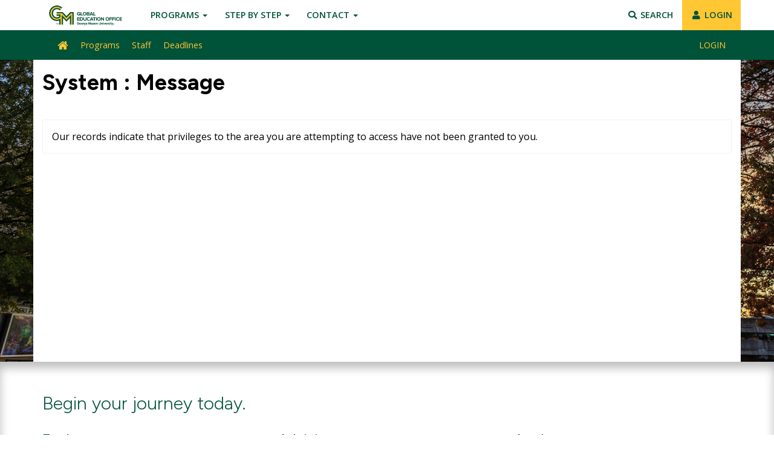

--- FILE ---
content_type: text/html;charset=UTF-8
request_url: https://masonabroad.gmu.edu/index.cfm?FuseAction=Programs.ViewProgram&Program_ID=10322
body_size: 45753
content:

<!DOCTYPE html>
<html lang="en-us">
<head>
	<title>Global Education Office (GEO),Programs</title>
	<meta http-equiv="Content-Type" content="text/html; charset=UTF-8" />
	<meta name="MSSmartTagsPreventParsing" content="true" />
	<meta name="keywords" content="Global Education Office (GEO), Mason Abroad, Study Abroad, George Mason University, GEO, CGE, Mason Study Abroad, MasonGoAbroad, Customized Programs, Summer School, International Internships, Intern Abroad, Global Gateway" />
	<meta name="viewport" content="width=device-width, initial-scale=1.0" />

	<link rel="stylesheet" type="text/css" href="/_assets/css/bootstrap.min-blue.css?v=TDS25.4.0-03272025" />

	<link rel="stylesheet" type="text/css" href="/_assets/css/master-responsive.css?v=TDS25.4.0-03272025" />

	<link rel="stylesheet" type="text/css" href="/accounts/D38CDCBA468CF127D41C9BB28D7BB613/themes/stockassets/2025-masonabroad-GMBRAND.css" />

	
	<style type="text/css">
	
		header{padding:0px;border-top:0px}
	
		footer{background-image:none;background-color:#333333}
	
		footer{padding:0px;}
	
		a{color:;}
		a:hover{color:#000000;}
	
	</style>

	<script type="text/javascript" src="/_assets/js/master-responsive.js?v=TDS25.4.0-03272025"></script>

	<script type="text/javascript" src="/_assets/js/utils.js"></script>

	<script>
		(function(apiKey){
			(function(p,e,n,d,o){var v,w,x,y,z;o=p[d]=p[d]||{};o._q=[];
			v=['initialize','identify','updateOptions','pageLoad'];for(w=0,x=v.length;w<x;++w)(function(m){
				o[m]=o[m]||function(){o._q[m===v[0]?'unshift':'push']([m].concat([].slice.call(arguments,0)));};})(v[w]);
				y=e.createElement(n);y.async=!0;y.src='https://cdn.pendo.io/agent/static/'+apiKey+'/pendo.js';
				z=e.getElementsByTagName(n)[0];z.parentNode.insertBefore(y,z);})(window,document,'script','pendo');
				// Call this whenever information about your visitors becomes available
				// Please use Strings, Numbers, or Bools for value types.
				pendo.initialize({
	            visitor: {
	                id: "0_D38CDCBA468CF127D41C9BB28D7BB613",
	                email: "",
	                full_name: " ",
					user_created: "",
	                superuser:  "false",
	                maintenance:  "false",
	                faciliatator:  "false",
	                reviewer:  "false",
	                recommender:  "false",
					alerttravel_admin: "false",
					travel_admin: "false",
					agreements_admin: "false",
					system_administrator: "false"
	                //'VISITOR-UNIQUE-ID'   // Required if user is logged in
	                // email:        // Recommended if using Pendo Feedback, or NPS Email
	                // full_name:    // Recommended if using Pendo Feedback
	                // role:         // Optional
	                // You can add any additional visitor level key-values here,
	                // as long as it's not one of the above reserved names.
	            },
	            account: {
	                id: "1000_D38CDCBA468CF127D41C9BB28D7BB613",
	                account_name: "George Mason University_Global Education Office (GEO)",
	                Component: "Study Abroad,AlertTraveler",
	                ACCOUNT_UNIQUE_ID: "D38CDCBA468CF127D41C9BB28D7BB613",
					hostname: "masonabroad.gmu.edu",
					salesforceId: "0016g000007YMPUAA4"
					
					// Highly recommended
	                // name:         // Optional
	                // is_paying:    // Recommended if using Pendo Feedback
	                // monthly_value:// Recommended if using Pendo Feedback
	                // planLevel:    // Optional
	                // planPrice:    // Optional
	                // creationDate: // Optional
	                // You can add any additional account level key-values here,
	                // as long as it's not one of the above reserved names.
	            }
				});
		})('6f834bb5-35bf-43af-43fa-a47aa3694984');
	</script>

	
	
	
	<script>
		window['_fs_host'] = 'fullstory.com';
		window['_fs_script'] = 'edge.fullstory.com/s/fs.js';
		window['_fs_org'] = 'o-1V47MT-na1';
		window['_fs_namespace'] = 'FS';
		!function(m,n,e,t,l,o,g,y){var s,f,a=function(h){
		return!(h in m)||(m.console&&m.console.log&&m.console.log('FullStory namespace conflict. Please set window["_fs_namespace"].'),!1)}(e)
		;function j(b){var h,d=[];function k(){h&&(d.forEach((function(b){var d;try{d=b[h[0]]&&b[h[0]](h[1])}catch(h){return void(b[3]&&b[3](h))}
		d&&d.then?d.then(b[2],b[3]):b[2]&&b[2](d)})),d.length=0)}function r(b){return function(d){h||(h=[b,d],k())}}return b(r(0),r(1)),{
		then:function(b,h){return j((function(r,i){d.push([b,h,r,i]),k()}))}}}a&&(g=m[e]=function(){var b=function(b,d,k,r){function i(i,c){
		h(b,d,k,i,c,r)}r=r||2;var c,u=/Async$/;return u.test(b)?(b=b.replace(u,""),"function"==typeof Promise?new Promise(i):j(i)):h(b,d,k,c,c,r)}
		;function h(h,d,k,r,i,c){return b._api?b._api(h,d,k,r,i,c):(b.q&&b.q.push([h,d,k,r,i,c]),null)}return b.q=[],b}(),y=function(b){function h(h){
		"function"==typeof h[4]&&h[4](new Error(b))}var d=g.q;if(d){for(var k=0;k<d.length;k++)h(d[k]);d.length=0,d.push=h}},function(){
		(o=n.createElement(t)).async=!0,o.crossOrigin="anonymous",o.src="https://"+l,o.onerror=function(){y("Error loading "+l)}
		;var b=n.getElementsByTagName(t)[0];b.parentNode.insertBefore(o,b)}(),function(){function b(){}function h(b,h,d){g(b,h,d,1)}function d(b,d,k){
		h("setProperties",{type:b,properties:d},k)}function k(b,h){d("user",b,h)}function r(b,h,d){k({uid:b},d),h&&k(h,d)}g.identify=r,g.setUserVars=k,
		g.identifyAccount=b,g.clearUserCookie=b,g.setVars=d,g.event=function(b,d,k){h("trackEvent",{name:b,properties:d},k)},g.anonymize=function(){r(!1)
		},g.shutdown=function(){h("shutdown")},g.restart=function(){h("restart")},g.log=function(b,d){h("log",{level:b,msg:d})},g.consent=function(b){
		h("setIdentity",{consent:!arguments.length||b})}}(),s="fetch",f="XMLHttpRequest",g._w={},g._w[f]=m[f],g._w[s]=m[s],m[s]&&(m[s]=function(){
		return g._w[s].apply(this,arguments)}),g._v="2.0.0")}(window,document,window._fs_namespace,"script",window._fs_script);
	</script>

	
	<script src="https://logrocket.terradotta.com/LogRocket.js" crossorigin="anonymous"></script>
	<script>window.LogRocket && window.LogRocket.init('terradotta/terradotta-10');</script>

	
</head>
<body >
<span id="skiptocontent-dummy"></span>

		
		<a href="index.cfm?FuseAction=Programs.ViewProgram#tds_content_start" class="sr-only sr-only-focusable" id="skiptocontent">Skip to content</a>
	
<div id="loading" style="display: none;">Loading...</div>
<noscript><p class="alert alert-danger"><strong>Your browser does not support JavaScript, or it is currently disabled. This site requires JavaScript support to run properly.</strong></p></noscript>
<a id="top"></a> 

<script type="text/javascript">
<!--
// <![CDATA[
	var ATOCParent = 0;
	var ATOCLink = 0;
	var ann_i18n = new Array("Event Date:","View Details","There are no announcements");
// ]]>
//-->
</script>

<header id="pageheader">
<meta content="#005239" name="theme-color">
<meta content="width=device-width, initial-scale=1" name="viewport">
<meta content="The Global Education Office (GEO) organizes a wide range of international study, research, service, and leadership opportunities for the George Mason community. Study-abroad activities include international programs for undergraduates, graduates, and professionals seeking knowledge and skills necessary to succeed in the culturally diverse society of the twenty-first century. Currently, GEO manages more than 150 international programs in over 60 countries: programs during the winter and summer breaks, semester and year-long programs, intensive language courses, and international internship opportunities." name="description">
<meta content="George Mason University, Global Education Office" name="author">
<link href="https://cdnjs.cloudflare.com/ajax/libs/font-awesome/5.11.2/css/all.min.css" rel="stylesheet"/>
<link href="https://cdnjs.cloudflare.com/ajax/libs/font-awesome/4.7.0/css/font-awesome.min.css" rel="stylesheet"/>
<link rel="preconnect" href="https://fonts.googleapis.com">
<link rel="preconnect" href="https://fonts.gstatic.com" crossorigin>
<link href="https://fonts.googleapis.com/css2?family=Figtree:ital,wght@0,300..900;1,300..900&family=Open+Sans:ital,wght@0,300..800;1,300..800&display=swap" rel="stylesheet">
<link rel="icon" href="https://studyabroad.gmu.edu/favicon.png">
<header>
<nav class="navbar yamm navbar-default" role="navigation">
  <div>
    <div class="navbar-header"> <a class="navbar-brand" href="https://studyabroad.gmu.edu"><img alt="George Mason GEO Logo" src="https://masonabroad.gmu.edu/_customtags/ct_Image.cfm?Image_ID=90033"></a>
      <button class="navbar-toggle collapsed" data-target="#navbar-collapse-grid" data-toggle="collapse" type="button"><span class="sr-only">Toggle navigation</span><i class="fa fa-bars"></i></button>
    </div>
    <div class="navbar-collapse collapse" id="navbar-collapse-grid">
    <ul class="nav navbar-nav">
        <li class="dropdown yamm-fw"> <a class="dropdown-toggle" data-toggle="dropdown" href="#">Programs <b class="caret"></b></a>
          <ul class="dropdown-menu">
            <li class="yamm-grid">
              <div class="row bg-gradient">
                <div class="col-xs-12">
                  <h2 class="thin text-white">Program Types</h2>
                </div>
              </div>
              <div class="row">
                <div class="col-md-3 col-xs-12" style="padding: 14px;"> <a href="https://studyabroad.gmu.edu/masonled/index.html"><img src="https://studyabroad.gmu.edu/img/types/header_philippines.jpg" width="680" height="383" alt="Mason student group in the Philippines" class="img-responsive img-rounded img-hover"/> </a>
                  <h3><a href="https://studyabroad.gmu.edu/masonled/index.html">Study with Mason Faculty</a></h3>
                  <h4>Resident Credit Programs</h4>
                  <ul class="list-unstyled">
                    <li> <a href="https://studyabroad.gmu.edu/masonled/index.html">Learn more</a> </li>
                    <li> <a href="https://masonabroad.gmu.edu/index.cfm?FuseAction=programs.ViewProgram&Program_ID=10096">Mason Korea Campus</a> </li>
                    <li> <a href="https://studyabroad.gmu.edu/how/explore/index.html#lead">Lead a Program</a> </li>
                    <li> <a href="https://studyabroad.gmu.edu/masonled/faq/index.html">FAQ Mason-led</a> </li>
                    <li> <a href="https://studyabroad.gmu.edu/how/apply/timeline/masonled/index.html"><i class="fas fa-search-plus fa-fw"></i> View Timeline</a> </li>
                  </ul>
                </div>
                <div class="col-md-3 col-xs-12" style="padding: 14px;"> <a href="https://studyabroad.gmu.edu/exchange/index.html"><img src="https://studyabroad.gmu.edu/img/types/france-south.jpg" width="680" height="383" alt="Mason Student in France" class="img-responsive img-rounded img-hover"/> </a>
                  <h3><a href="https://studyabroad.gmu.edu/exchange/index.html">Study with a Partner School</a></h3>
                  <h4>Transfer Credit Programs</h4>
                  <ul class="list-unstyled">
                    <li> <a href="https://studyabroad.gmu.edu/exchange/about/index.html">Learn more</a> </li>
                    <li> <a href="https://studyabroad.gmu.edu/exchange/programs/index.html">Browse Programs</a> </li>
                    <li> <a href="https://provapps.gmu.edu/CERS">Transfer Credit Database</a> </li>
                    <li> <a href="https://studyabroad.gmu.edu/exchange/faq/index.html">FAQ Exchange</a> </li>
                    <li> <a href="https://studyabroad.gmu.edu/how/apply/timeline/exchange/index.html"><i class="fas fa-search-plus fa-fw"></i> View Timeline</a> </li>
                  </ul>
                </div>
                <div class="col-md-3 col-xs-12" style="padding: 14px;"> <a href="https://studyabroad.gmu.edu/internships/index.html"><img src="https://studyabroad.gmu.edu/img/internships/intern-london.jpg" width="680" height="383" alt="London and the River Thames" class="img-responsive img-rounded img-hover"/> </a>
                  <h3><a href="https://studyabroad.gmu.edu/internships/index.html">Global Internships</a></h3>
                  <h4>Guaranteed Placements</h4>
                  <ul class="list-unstyled">
                    <li> <a href="https://studyabroad.gmu.edu/internships/index.html#types">Learn more</a> </li>
                    <li> <a href="https://studyabroad.gmu.edu/internships/career/index.html">Internship Company Examples</a> </li>
                    <li> <a href="https://studyabroad.gmu.edu/internships/how/index.html">How to Intern Abroad</a> </li>
                    <li> <a href="https://studyabroad.gmu.edu/internships/faq/index.html">FAQ Internships</a> </li>
                    <li> <a href="https://studyabroad.gmu.edu/how/apply/timeline/internship/index.html"><i class="fas fa-search-plus fa-fw"></i> View Timeline</a> </li>
                  </ul>
                </div>
                <div class="col-md-3 col-xs-12" style="padding: 14px;"> <a href="https://studyabroad.gmu.edu/gateway/index.html"><img src="https://studyabroad.gmu.edu/img/gateway/gateway-thailand-2022-001.jpg" width="680" height="383" alt="Mason student group in Thailand" class="img-responsive img-rounded img-hover"/> </a>
                  <h3><a href="https://studyabroad.gmu.edu/gateway/index.html">Global Gateway</a></h3>
                  <h4>Freshmen Experience Abroad</h4>
                  <ul class="list-unstyled">
                    <li> <a href="https://studyabroad.gmu.edu/gateway/about/index.html">Learn more </a> </li>
                    <li> <a href="https://studyabroad.gmu.edu/gateway/location/index.html">View Locations</a> </li>
                    <li> <a href="https://studyabroad.gmu.edu/gateway/maps/index.html">Gateway MAPs</a> </li>
                    <li> <a href="https://studyabroad.gmu.edu/gateway/faq/index.html">FAQ Gateway</a> </li>
                    <li> <a href="https://studyabroad.gmu.edu/how/apply/timeline/gateway/index.html"><i class="fas fa-search-plus fa-fw"></i> View Timeline</a> </li>
                  </ul>
                </div>
              </div>
            </li>
          </ul>
        </li>
        <li class="dropdown yamm-fw"> <a class="dropdown-toggle" data-toggle="dropdown" href="#">Step by Step <b class="caret"></b></a>
          <ul class="dropdown-menu">
            <li class="yamm-grid">
              <div class="row bg-gradient">
                <div class="col-xs-12">
                  <h2 class="thin text-white">How to Study Abroad</h2>
                </div>
              </div>
              <div class="row">
                <div class="col-md-2 col-sm-6">
                  <h3><a href="https://studyabroad.gmu.edu/how/explore/index.html">Step 1 <span class="thin">Explore</span></a></h3>
                  <ul class="list-unstyled">
                    <li> <a href="https://studyabroad.gmu.edu/how/explore/index.html">Find Programs</a> </li>
                    <li> <a href="https://studyabroad.gmu.edu/how/explore/index.html#scholarships">Find Scholarships</a> </li>
                    <li> <a href="https://studyabroad.gmu.edu/how/explore/index.html#events">News and Events</a> </li>
                    <li> <a href="https://studyabroad.gmu.edu/how/explore/index.html#lead">Lead a Program</a> </li>
                  </ul>
                </div>
                <div class="col-md-2 col-sm-6">
                  <h3><a href="https://studyabroad.gmu.edu/how/advising/index.html">Step 2 <span class="thin">Advising</span></a></h3>
                  <ul class="list-unstyled">
                    <li> <a href="https://studyabroad.gmu.edu/how/advising/index.html#peeradvising">Peer Advising</a> </li>
                    <li> <a href="https://studyabroad.gmu.edu/how/advising/index.html#testimonials">Student Testimonials</a> </li>
                    <li> <a href="https://studyabroad.gmu.edu/how/advising/index.html#benefits">Myths and Benefits</a> </li>
                    <li> <a href="https://studyabroad.gmu.edu/how/advising/index.html#faq">FAQ</a> </li>
                  </ul>
                </div>
                <div class="col-md-2 col-sm-6">
                  <h3><a href="https://studyabroad.gmu.edu/how/apply/index.html">Step 3 <span class="thin">Apply</span></a></h3>
                  <ul class="list-unstyled">
                    <li> <a href="https://studyabroad.gmu.edu/how/apply/index.html">How to Apply</a> </li>
                    <li> <a href="https://studyabroad.gmu.edu/how/apply/index.html#deadlines">Deadlines</a> </li>
                    <li> <a href="https://studyabroad.gmu.edu/how/apply/index.html#applicationprocess">Application Process</a> </li>
                    <li> <a href="https://studyabroad.gmu.edu/how/apply/index.html#howcreditswork">How Credits Work</a> </li>
                  </ul>
                </div>
                <div class="col-md-2 col-sm-6">
                  <h3><a href="https://studyabroad.gmu.edu/how/prepare/index.html">Step 4 <span class="thin">Prepare</span></a></h3>
                  <ul class="list-unstyled">
                    <li> <a href="https://studyabroad.gmu.edu/how/prepare/index.html">Before You Go</a> </li>
                    <li> <a href="https://studyabroad.gmu.edu/how/prepare/index.html#cost">Cost and Funding</a> </li>
                    <li> <a href="https://studyabroad.gmu.edu/how/prepare/index.html#health">Health and Safety</a> </li>
                    <li> <a href="https://studyabroad.gmu.edu/how/prepare/index.html#links">Links and Resources</a> </li>
                  </ul>
                </div>
                <div class="col-md-2 col-sm-6">
                  <h3><a href="https://studyabroad.gmu.edu/how/abroad/index.html">Step 5 <span class="thin">Abroad</span></a></h3>
                  <ul class="list-unstyled">
                    <li> <a href="https://studyabroad.gmu.edu/how/abroad/index.html">Health and Safety Abroad</a> </li>
                    <li> <a href="https://studyabroad.gmu.edu/how/abroad/index.html#resources">Mason Resources</a> </li>
                    <li> <a href="https://studyabroad.gmu.edu/how/abroad/index.html#masonnation">Mason Nation Abroad</a> </li>
                    <li> <a href="https://masonabroad.smugmug.com/">View Photo Gallery</a> </li>
                  </ul>
                </div>
                <div class="col-md-2 col-sm-6">
                  <h3><a href="https://studyabroad.gmu.edu/how/return/index.html">Step 6 <span class="thin">Return</span></a></h3>
                  <ul class="list-unstyled">
                    <li> <a href="https://studyabroad.gmu.edu/how/return/index.html">Before You Return</a> </li>
                    <li> <a href="https://studyabroad.gmu.edu/how/return/index.html#reentry">Re-entry</a> </li>
                    <li> <a href="https://studyabroad.gmu.edu/how/return/index.html#cohorts">Join our Cohort</a> </li>
                    <li> <a href="https://studyabroad.gmu.edu/how/return/index.html#give">Give to GEO</a> </li>
                  </ul>
                </div>
              </div>
            </li>
          </ul>
        </li>
        <li class="dropdown yamm-fw"> <a class="dropdown-toggle" data-toggle="dropdown" href="#">Contact <b class="caret"></b></a>
          <ul class="dropdown-menu">
            <li class="yamm-grid">
              <div class="row bg-gradient">
                <div class="col-xs-12">
                  <h2 class="thin text-white">Contact</h2>
                </div>
              </div>
              <div class="row">
                <div class="col-md-4 text-left">
                  <h3>Reach Out</h3>
                  <div class="list-group text-left"> <a class="list-group-item" href="https://studyabroad.gmu.edu/contact/index.html#request"><i class="fas fa-info-circle fa-fw"></i> Request Information</a> <a class="list-group-item" href="https://studyabroad.gmu.edu/contact/index.html#appointment"><i class="fas fa-calendar-check fa-fw"></i> Make an Appointment</a> <a class="list-group-item" href="https://masonabroad.gmu.edu/index.cfm?FuseAction=StaffMain.Home"><i class="fas fa-id-card fa-fw"></i> View Staff Listing</a> </div>
                  <h3>Learn more</h3>
                  <div class="list-group text-left"> <a class="list-group-item" href="https://studyabroad.gmu.edu/contact/index.html#about"><i class="fas fa-info-circle fa-fw"></i> About GEO</a> <a class="list-group-item" href="https://masonabroad.gmu.edu/index.cfm?FuseAction=Announcements.Home"><i class="fas fa-newspaper fa-fw"></i> View Announcements</a> <a class="list-group-item" href="https://studyabroad.gmu.edu/how/explore/index.html#events"><i class="fas fa-newspaper fa-fw"></i> View Events</a> <a class="list-group-item" href="https://studyabroad.gmu.edu/how/advising/index.html#faq"><i class="fas fa-question-circle fa-fw"></i> View FAQ</a> </div>
                </div>
                <div class="col-md-4 text-left">
                  <h3>Contact Information</h3>
                  <table width="100%" class="table table-striped">
                    <tbody>
                      <tr>
                        <td width="33%"><strong>Address</strong></td>
                        <td>Johnson Center, Room 235<br>
                          4400 University Drive, MS 2B8&nbsp;<br>
                          Fairfax, VA 22030</td>
                      </tr>
                      <tr>
                        <td><strong>Office Phone</strong></td>
                        <td>703-993-2154</td>
                      </tr>
                      <tr>
                        <td><strong>In Case of Emergency</strong></td>
                        <td>+1-703-993-7500</td>
                      </tr>
                      <tr>
                        <td><strong>Office Fax</strong></td>
                        <td>703-993-2153</td>
                      </tr>
                      <tr>
                        <td><strong>General Inquiries</strong></td>
                        <td><a href="mailto:GoAbroad@gmu.edu">GoAbroad@gmu.edu</a></td>
                      </tr>
                    </tbody>
                  </table>
                </div>
                <div class="col-md-4 text-left">
                  <h3>Office Location</h3>
                  <iframe allowfullscreen frameborder="0" height="250" src="https://www.google.com/maps/embed?pb=!1m14!1m8!1m3!1d12432.442718392145!2d-77.3074051!3d38.829926!3m2!1i1024!2i768!4f13.1!3m3!1m2!1s0x0%3A0xac92c04e7c96e8da!2sGlobal+Education+Office+(GEO)!5e0!3m2!1sen!2sus!4v1531497406297" style="border:0" width="100%"></iframe>
                </div>
              </div>
            </li>
          </ul>
        </li>
      </ul>
      <ul class="nav navbar-nav navbar-right">
        <li class="dropdown"> <a class="dropdown-toggle" data-toggle="dropdown" href="#"><i class="fas fa-search fa-fw"></i> Search</a>
          <ul class="dropdown-menu">
            <li class="yamm-grid">
              <div class="row">
                <div class="col-xs-12">
                  <form action="https://www.google.com/search" class="navbar-form" method="get" onsubmit="Gsitesearch(this)">
                    <input name="q" type="hidden">
                    <input class="form-control" name="qfront" placeholder="Search GEO ..." type="text" style="width:100%;">
                  </form>
                    <a class="btn btn-block btn-default" href="https://masonabroad.gmu.edu/index.cfm?FuseAction=Programs.ListAll"><i class="fas fa-list-ul fa-fw"></i> List all Programs</a> 
                    <a class="btn btn-block btn-default" href="https://masonabroad.gmu.edu/index.cfm?FuseAction=Programs.ProgramDiscovery"><i class="fas fa-atlas fa-fw"></i> Discover Programs</a> 
                    <a class="btn btn-block btn-default" href="https://masonabroad.gmu.edu/?go=Area"><i class="fas fa-graduation-cap fa-fw"></i> Search by Area of Study</a> 
                    <a class="btn btn-block btn-default" href="https://masonabroad.gmu.edu/index.cfm?FuseAction=Programs.AdvancedSearch"><i class="fas fa-search fa-fw"></i> Advanced Search</a> 
                    <a class="btn btn-block btn-default" href="https://masonabroad.gmu.edu/index.cfm?FuseAction=Programs.MapSearch"><i class="fas fa-globe fa-fw"></i> Map Search</a>
                  </div>
              </div>
            </li>
          </ul>
        </li>
        <li class="bg-mason-gold"> <a href="https://masonabroad.gmu.edu/index.cfm?FuseAction=Security.LoginWizardStepOne"><i class="fas fa-user fa-fw"></i> LOGIN</a> </li>
      </ul>
    </div>
  </div>
</nav>
</header>
<script type="text/javascript">
var domainroot="https://masonabroad.gmu.edu"
function Gsitesearch(curobj){
curobj.q.value="site:"+domainroot+" "+curobj.qfront.value
}
</script>
<!-- Global site tag (gtag.js) - Google Analytics -->
<script async src="https://www.googletagmanager.com/gtag/js?id=UA-15213494-2"></script>
<script>
  window.dataLayer = window.dataLayer || [];
  function gtag(){dataLayer.push(arguments);}
  gtag('js', new Date());

  gtag('config', 'UA-15213494-2');
</script> 
</header>


<div id="pagenav-wrapper">
<nav id="pagenav" class="navbar navbar-inverse">
	<div class="container-fluid">
		<div class="navbar-header">
			<div class="visible-xs fullname-xs"> 
				<button type="button" class="navbar-toggle collapsed" data-toggle="collapse" data-target="#top-navbar" aria-expanded="false">
					<span class="sr-only">Toggle navigation</span>
					<span class="icon-bar"></span>
					<span class="icon-bar"></span>
					<span class="icon-bar"></span>
				</button>
			</div>
		</div>
		<div class="collapse navbar-collapse" id="top-navbar">
			<ul class="nav navbar-nav navbar-left">
				
					<li>
						<a href="/index.cfm?FuseAction=Abroad.Home"><i class="fa fa-lg fa-home"><span class="sr-only">Site home</span></i></a>
					</li>
					
						<li><a href="/index.cfm?FuseAction=Programs.Home">Programs</a></li>
					
						<li><a href="/index.cfm?FuseAction=StaffMain.Home">Staff</a></li>
					
						<li><a href="/index.cfm?FuseAction=Programs.ViewDeadlines">Deadlines</a></li>
					
			</ul>
			<ul class="nav navbar-nav navbar-right">
				
						<li><a href="https://masonabroad.gmu.edu/index.cfm?FuseAction=Security.AngLogin">LOGIN</a></li>
					
			</ul>
		</div>
	</div>
</nav>
</div>

<main id="pagebody" class="container">
	
		<div class="row">
			
				<div id="pagebodysidebar">
			
				<ul class="sidebar-nav dropdown-menu hidden-sm hidden-xs" role="menu">
					
		<li><a href ="javascript:void(0);" onclick="window.open('http://studyabroad.gmu.edu/how/index.html');" role="menuitem" class="nav-option">How to Study Abroad</a></li>
		
		<li class="dropdown-submenu">
			<a href ="https://masonabroad.gmu.edu/index.cfm?FuseAction=Programs.ListAll" role="menuitem" class="nav-option">List All Programs</a>
			<ul class="dropdown-menu">
			
		<li><a href ="http://masonabroad.gmu.edu/index.cfm?FuseAction=Programs.SearchResults&Program_Name=&Program_Type_ID=1&pi=%7F&pc=%7F&pr=%7F&pt=Winter+Break%7F&Partner_ID=ANY&p_10001=%7F&p_10001_t=MULTI&p_10004=%7F&p_10004_t=MULTI&p_10008=%7F&p_10008_t=SELCT&p_10009=%7F&p_10009_t=MULTI&p_10010_t=DATAX&Sort=Program_Name&Order=asc&pp=10001,10004,10008,10009,10010" role="menuitem" class="nav-option">Winter Break</a></li>
		
		<li><a href ="http://masonabroad.gmu.edu/index.cfm?FuseAction=Programs.SearchResults&Program_Name=&Program_Type_ID=1&pi=%7F&pc=%7F&pr=%7F&pt=Spring+Break%7F&Partner_ID=ANY&p_10001=%7F&p_10001_t=MULTI&p_10004=%7F&p_10004_t=MULTI&p_10008=%7F&p_10008_t=SELCT&p_10009=%7F&p_10009_t=MULTI&p_10010_t=DATAX&Sort=Program_Name&Order=asc&pp=10001%2C10004%2C10008%2C10009%2C10010" role="menuitem" class="nav-option">Spring Break</a></li>
		
		<li><a href ="http://masonabroad.gmu.edu/index.cfm?FuseAction=Programs.SearchResults&Program_Name=&Program_Type_ID=1&pi=%7F&pc=%7F&pr=%7F&pt=Summer%7F&Partner_ID=ANY&p_10001=%7F&p_10001_t=MULTI&p_10004=%7F&p_10004_t=MULTI&p_10008=%7F&p_10008_t=SELCT&p_10009=%7F&p_10009_t=MULTI&p_10010_t=DATAX&Sort=Program_Name&Order=asc&pp=10001%2C10004%2C10008%2C10009%2C10010" role="menuitem" class="nav-option">Summer</a></li>
		
		<li><a href ="https://studyabroad.gmu.edu/partner/index.html" role="menuitem" class="nav-option">Semester</a></li>
		
		<li><a href ="http://masonabroad.gmu.edu/index.cfm?FuseAction=Programs.ViewProgram&Program_ID=10096" role="menuitem" class="nav-option">Mason Korea</a></li>
		
		<li><a href ="javascript:void(0);" onclick="window.open('http://studyabroad.gmu.edu/gateway/index.html');" role="menuitem" class="nav-option">Mason Global Gateway for Freshmen</a></li>
		
		<li><a href ="javascript:void(0);" onclick="window.open('http://studyabroad.gmu.edu/internships/index.html');" role="menuitem" class="nav-option">Global Internships</a></li>
		
		<li><a href ="https://masonabroad.gmu.edu/index.cfm?FuseAction=Programs.ViewProgram&Program_ID=10141" role="menuitem" class="nav-option">External Programs</a></li>
		
		<li><a href ="https://masonabroad.gmu.edu/index.cfm?FuseAction=Programs.SearchResults&Program_Name=&Program_Type_ID=1&pi=%7F&pc=%7F&pr=%7F&pt=%7F&Partner_ID=ANY&p_10001=%7F&p_10001_t=MULTI&p_10004=%7F&p_10004_t=MULTI&p_10008=%7F&p_10008_t=SELCT&p_10009=%7F&p_10009_t=MULTI&p_10010_t=DATAX&p_10011=%7F&p_10011_t=SELCT&p_10030=&p_10030_t=YESNO&p_10033=Yes&p_10033_t=YESNO&Sort=Program_Country&Order=asc&btnSubmit=&pp=10001%2C10004%2C10008%2C10009%2C10010%2C10011%2C10030%2C10033" role="menuitem" class="nav-option">Programs Open to Non-Mason Students</a></li>
		
					</ul>
				</li>
				
		<li><a href ="http://masonabroad.gmu.edu/index.cfm?Program_Type_ID=3&Program_Name=&pt=%7F&pi=%7F&pc=%7F&pr=%7F&FuseAction=Programs.SearchResults&SimpleSearch=1" role="menuitem" class="nav-option">Find Scholarships</a></li>
		
		<li><a href ="https://masonabroad.gmu.edu/index.cfm?FuseAction=Programs.ViewProgramAngular&id=10001" role="menuitem" class="nav-option">Incoming Exchange</a></li>
		
		<li><a href ="javascript:void(0);" onclick="window.open('http://studyabroad.gmu.edu/how/explore/index.html#lead');" role="menuitem" class="nav-option">Lead a Program</a></li>
		
		<li><a href ="index.cfm?FuseAction=Abroad.ViewLink&amp;Parent_ID=0&amp;Link_ID=AFCE755A-5056-BA1F-74BC0E1896371ED7" role="menuitem" class="nav-option">Travel Registration</a></li>
		
		<li><a href ="index.cfm?FuseAction=Abroad.ViewLink&amp;Parent_ID=0&amp;Link_ID=77446340-5056-BA1F-713CDC58D63AFA19" role="menuitem" class="nav-option">Job Opportunities for Students</a></li>
		
		<li><a href ="https://masonabroad.gmu.edu/index.cfm?FuseAction=StaffMain.Home" role="menuitem" class="nav-option">Staff</a></li>
		
		<li><a href ="index.cfm?FuseAction=Abroad.ViewLink&amp;Parent_ID=0&amp;Link_ID=300DB998-5056-BA1F-717CB2514F27C8AA" role="menuitem" class="nav-option">Search by Area of Study</a></li>
		
		<li><a href ="index.cfm?FuseAction=Abroad.ViewLink&amp;Parent_ID=0&amp;Link_ID=CB1F2B23-5056-BA1F-71B67C07940DDF7B" role="menuitem" class="nav-option"><i class="fa fa-search fa-lg fa-fw"></i> Search</a></li>
		
						<li id="announcements-frame" class="visible-md visible-lg" role="menuitem">
							<div id="announcements-box">
								<div class="text-center announcements-top">
									Announcements
								</div>
								
									<a id="announcementssource" style="display:none;" href="/index.cfm?FuseAction=Announcements.XML&amp;Program_ID=10322">Announcements</a>
								
								<ul id="announcements-list">
									<li>
										<p>Loading...</p>
									</li>
								</ul>
								<div class="text-center" id="controls">
									<span class="pull-left">&nbsp;<a id="prev" title="Previous" href="javascript:void(0);"><i class="fa fa-lg fa-caret-left"><span class="sr-only">Previous announcement</span></i></a></span>
									
										<a href="/index.cfm?FuseAction=Announcements.Home&amp;Program_ID=10322">View All</a>
									
									<span class="pull-right"><a id="next" title="Next" href="javascript:void(0);"><i class="fa fa-lg fa-caret-right"><span class="sr-only">Next announcement</span></i></a>&nbsp;</span>
								</div>
							</div>
						</li>
					
				</ul>
				<div class="mobilesite-nav visible-sm visible-xs">
					<div class="dropdown">
						<button class="btn btn-default btn-block dropdown-toggle" type="button" id="sitelinks" data-toggle="dropdown" aria-haspopup="true" aria-expanded="true">
							Site links <span class="caret"></span>
						</button>
						<ul class="dropdown-menu btn-block" aria-labelledby="sitelinks">
							
	<li><a href ="javascript:void(0);" onclick="window.open('http://studyabroad.gmu.edu/how/index.html');">How to Study Abroad</a></li>
	
	<li><a href ="https://masonabroad.gmu.edu/index.cfm?FuseAction=Programs.ListAll">List All Programs</a></li>
	
	<li><a href ="http://masonabroad.gmu.edu/index.cfm?FuseAction=Programs.SearchResults&Program_Name=&Program_Type_ID=1&pi=%7F&pc=%7F&pr=%7F&pt=Winter+Break%7F&Partner_ID=ANY&p_10001=%7F&p_10001_t=MULTI&p_10004=%7F&p_10004_t=MULTI&p_10008=%7F&p_10008_t=SELCT&p_10009=%7F&p_10009_t=MULTI&p_10010_t=DATAX&Sort=Program_Name&Order=asc&pp=10001,10004,10008,10009,10010">&nbsp;&nbsp;Winter Break</a></li>
	
	<li><a href ="http://masonabroad.gmu.edu/index.cfm?FuseAction=Programs.SearchResults&Program_Name=&Program_Type_ID=1&pi=%7F&pc=%7F&pr=%7F&pt=Spring+Break%7F&Partner_ID=ANY&p_10001=%7F&p_10001_t=MULTI&p_10004=%7F&p_10004_t=MULTI&p_10008=%7F&p_10008_t=SELCT&p_10009=%7F&p_10009_t=MULTI&p_10010_t=DATAX&Sort=Program_Name&Order=asc&pp=10001%2C10004%2C10008%2C10009%2C10010">&nbsp;&nbsp;Spring Break</a></li>
	
	<li><a href ="http://masonabroad.gmu.edu/index.cfm?FuseAction=Programs.SearchResults&Program_Name=&Program_Type_ID=1&pi=%7F&pc=%7F&pr=%7F&pt=Summer%7F&Partner_ID=ANY&p_10001=%7F&p_10001_t=MULTI&p_10004=%7F&p_10004_t=MULTI&p_10008=%7F&p_10008_t=SELCT&p_10009=%7F&p_10009_t=MULTI&p_10010_t=DATAX&Sort=Program_Name&Order=asc&pp=10001%2C10004%2C10008%2C10009%2C10010">&nbsp;&nbsp;Summer</a></li>
	
	<li><a href ="https://studyabroad.gmu.edu/partner/index.html">&nbsp;&nbsp;Semester</a></li>
	
	<li><a href ="http://masonabroad.gmu.edu/index.cfm?FuseAction=Programs.ViewProgram&Program_ID=10096">&nbsp;&nbsp;Mason Korea</a></li>
	
	<li><a href ="javascript:void(0);" onclick="window.open('http://studyabroad.gmu.edu/gateway/index.html');">&nbsp;&nbsp;Mason Global Gateway for Freshmen</a></li>
	
	<li><a href ="javascript:void(0);" onclick="window.open('http://studyabroad.gmu.edu/internships/index.html');">&nbsp;&nbsp;Global Internships</a></li>
	
	<li><a href ="https://masonabroad.gmu.edu/index.cfm?FuseAction=Programs.ViewProgram&Program_ID=10141">&nbsp;&nbsp;External Programs</a></li>
	
	<li><a href ="https://masonabroad.gmu.edu/index.cfm?FuseAction=Programs.SearchResults&Program_Name=&Program_Type_ID=1&pi=%7F&pc=%7F&pr=%7F&pt=%7F&Partner_ID=ANY&p_10001=%7F&p_10001_t=MULTI&p_10004=%7F&p_10004_t=MULTI&p_10008=%7F&p_10008_t=SELCT&p_10009=%7F&p_10009_t=MULTI&p_10010_t=DATAX&p_10011=%7F&p_10011_t=SELCT&p_10030=&p_10030_t=YESNO&p_10033=Yes&p_10033_t=YESNO&Sort=Program_Country&Order=asc&btnSubmit=&pp=10001%2C10004%2C10008%2C10009%2C10010%2C10011%2C10030%2C10033">&nbsp;&nbsp;Programs Open to Non-Mason Students</a></li>
	
	<li><a href ="http://masonabroad.gmu.edu/index.cfm?Program_Type_ID=3&Program_Name=&pt=%7F&pi=%7F&pc=%7F&pr=%7F&FuseAction=Programs.SearchResults&SimpleSearch=1">Find Scholarships</a></li>
	
	<li><a href ="https://masonabroad.gmu.edu/index.cfm?FuseAction=Programs.ViewProgramAngular&id=10001">Incoming Exchange</a></li>
	
	<li><a href ="javascript:void(0);" onclick="window.open('http://studyabroad.gmu.edu/how/explore/index.html#lead');">Lead a Program</a></li>
	
	<li><a href ="index.cfm?FuseAction=Abroad.ViewLink&amp;Parent_ID=0&amp;Link_ID=AFCE755A-5056-BA1F-74BC0E1896371ED7">Travel Registration</a></li>
	
	<li><a href ="index.cfm?FuseAction=Abroad.ViewLink&amp;Parent_ID=0&amp;Link_ID=77446340-5056-BA1F-713CDC58D63AFA19">Job Opportunities for Students</a></li>
	
	<li><a href ="https://masonabroad.gmu.edu/index.cfm?FuseAction=StaffMain.Home">Staff</a></li>
	
	<li><a href ="index.cfm?FuseAction=Abroad.ViewLink&amp;Parent_ID=0&amp;Link_ID=300DB998-5056-BA1F-717CB2514F27C8AA">Search by Area of Study</a></li>
	
	<li><a href ="index.cfm?FuseAction=Abroad.ViewLink&amp;Parent_ID=0&amp;Link_ID=CB1F2B23-5056-BA1F-71B67C07940DDF7B"><i class="fa fa-search fa-lg fa-fw"></i> Search</a></li>
	
								<li>
									
										<a href="/index.cfm?FuseAction=Announcements.Home&amp;Program_ID=10322">Announcements</a>
									
								</li>
							
						</ul>
					</div>
				</div>
			</div>
			
				<div id="pagebodycontent" class="page-content public-page-content">
				
				<a id="tds_content_start"></a>
				<div id="pagebodycontentheader">
					
			<h1 style="font-size: 2.25em !important;">
				System :  Message
			</h1>
		
				</div>
				<div id='sa_content'><a id='sa_content_start'></a> <br /><div class="alert alert-danger">Our records indicate that privileges to the area you are attempting to access have not been granted to you.</div>
	</div>
			</div>
		</div>
	
</main>


<footer id="pagefooter">
<footer>
  <div class="footer-top">
    <div class="container">
      <h2 class="thin">Begin your journey today.</h2>
      <div class="row">
        <div class="col-md-4 col-xs-6">
          <h3>Explore</h3>
          <ul>
            <li> <a href="https://studyabroad.gmu.edu/how/explore/index.html">Find Programs</a> </li>
            <li> <a href="https://studyabroad.gmu.edu/how/explore/index.html#scholarships">Find Scholarships</a> </li>
            <li> <a href="https://studyabroad.gmu.edu/how/explore/index.html#events">News and Events</a> </li>
            <li> <a href="https://studyabroad.gmu.edu/how/explore/index.html#lead">Lead a Program</a> </li>
          </ul>
        </div>
        <div class="col-md-4 col-xs-6">
          <h3>Advising</h3>
          <ul>
            <li> <a href="https://studyabroad.gmu.edu/how/advising/index.html">First Steps</a> </li>
            <li> <a href="https://studyabroad.gmu.edu/how/advising/index.html#peeradvising">Peer Advising</a> </li>
            <li> <a href="https://studyabroad.gmu.edu/how/advising/index.html#benefits">Myths and Benefits</a> </li>
            <li> <a href="https://studyabroad.gmu.edu/how/advising/index.html#faq">FAQ</a> </li>
          </ul>
        </div>
        <div class="col-md-4 col-xs-6">
          <h3>Apply</h3>
          <ul>
            <li> <a href="https://studyabroad.gmu.edu/how/apply/index.html">How to Apply</a> </li>
            <li> <a href="https://studyabroad.gmu.edu/how/apply/index.html#deadlines">Deadlines</a> </li>
            <li> <a href="https://studyabroad.gmu.edu/how/apply/index.html#applicationprocess">Application Process</a> </li>
            <li> <a href="https://studyabroad.gmu.edu/how/apply/index.html#howcreditswork">How Credits Work</a> </li>
          </ul>
        </div>
        <div class="col-md-4 col-xs-6">
          <h3>Prepare</h3>
          <ul>
            <li> <a href="https://studyabroad.gmu.edu/how/prepare/index.html">Before You Go</a> </li>
            <li> <a href="https://studyabroad.gmu.edu/how/prepare/index.html#cost">Cost and Funding</a> </li>
            <li> <a href="https://studyabroad.gmu.edu/how/prepare/index.html#health">Health and Safety</a> </li>
            <li> <a href="https://studyabroad.gmu.edu/how/prepare/index.html#links">Links and Resources</a> </li>
          </ul>
        </div>
        <div class="col-md-4 col-xs-6">
          <h3>Abroad</h3>
          <ul>
            <li> <a href="https://studyabroad.gmu.edu/how/abroad/index.html">Health and Safety Abroad</a> </li>
            <li> <a href="https://studyabroad.gmu.edu/how/abroad/index.html#resources">Mason Resources</a> </li>
            <li> <a href="https://studyabroad.gmu.edu/how/abroad/index.html#masonnation">Mason Nation Abroad</a> </li>
            <li> <a href="https://masonabroad.smugmug.com/">View Photo Gallery</a> </li>
          </ul>
        </div>
        <div class="col-md-4 col-xs-6">
          <h3>Return</h3>
          <ul>
            <li> <a href="https://studyabroad.gmu.edu/how/return/index.html">Before You Return</a> </li>
            <li> <a href="https://studyabroad.gmu.edu/how/return/index.html#reentry">Re-entry</a> </li>
            <li> <a href="https://studyabroad.gmu.edu/how/return/index.html#cohorts">Join our Cohort</a> </li>
            <li> <a href="https://studyabroad.gmu.edu/how/return/index.html#give">Give to GEO</a> </li>
          </ul>
        </div>
      </div>
    </div>
  </div>
  <div class="footer-bottom">
    <div class="container">
      <div class="row">
        <div class="col-md-2 col-xs-6"> <a href="https://www.gmu.edu/"><img src="https://masonabroad.gmu.edu/_customtags/ct_Image.cfm?Image_ID=90036" width="250" alt="George Mason Logo" class="img-responsive"/></a> </div>
        <div class="col-md-2 col-xs-12"> </div>
        <div class="col-md-4 col-xs-12">
          <h3>Contact</h3>
          <p>George Mason University<br>
            Global Education Office<br>
            Johnson Center, Room 235<br>
              4400 University Drive, MS 2B8, Fairfax, VA 22030</p>
            <a href="mailto:GoAbroad@gmu.edu">GoAbroad@gmu.edu</a> <br>
            <a href="https://studyabroad.gmu.edu/index.html">StudyAbroad.gmu.edu</a><br>
            <p><i class="fas fa-phone-square fa-fw"></i> 703-993-2154 <br>
            <span class="label label-danger"><i class="fas fa-exclamation-triangle fa-fw"></i> International Emergency Number: 703-993-7500</span></p>
        </div>
        <div class="col-md-4 col-xs-12">
          <h3>Follow GEO</h3>
          <a href="https://www.facebook.com/Masonstudyabroad"><i class="fab fa-fw fa-facebook fa-3x text-faded"></i></a> <a href="https://www.instagram.com/masonstudyabroad/"><i class="fab fa-fw fa-instagram fa-3x text-faded"></i></a> <a href="https://www.youtube.com/user/masonstudyabroad"><i class="fab fa-fw fa-youtube fa-3x text-faded"></i></a> <a href="https://masonabroad.smugmug.com"><i class="far fa-fw fa-images fa-3x text-faded"></i></a> 
            <div class="extra-padding"></div>
          <a href="https://advancement.gmu.edu/icge1"><i class="fas fa-hand-holding-usd fa-fw"></i> Give to GEO</a> </div>
      </div>
    </div>
  </div>
</footer> 
	<div id="cookiePolicyId" class="alert alert-warning" style="padding: 10px; width: 100%; border: 1px solid gray; position: fixed; right: 0px; bottom: 0px; color:black;" > 
		<i class="fa fa-info-circle" title="Info"><span class="sr-only">Info</span></i> This site uses cookies to ensure you get the best experience.
		<a class="btn btn-sm btn-warning fancybox ajax" style="color:black;" href="index.cfm?FuseAction=Public.cookiePolicy" title="Read cookie policy">Read cookie policy</a>
		Accept? <button class="btn btn-sm btn-warning" style="color:black;" onclick="setCookie( cname = 'no-cookies', cvalue = 'false' );" data-dismiss="alert">Yes</button> <button class="btn btn-sm btn-warning" style="color:black;" onclick="setCookieEndOfSession( cname = 'no-cookies', cvalue = 'true' );" data-dismiss="alert">No</button>
	</div>

<script language="JavaScript" type="text/javascript">
	function setCookie( cname, cvalue ) {
		var d = new Date();
	    d.setTime(d.getTime() + (10000*24*60*60*1000));
	    var expires = "expires="+ d.toUTCString();
	    document.cookie = cname + "=" + cvalue + ";" + expires + ";path=/";
	}
	function setCookieEndOfSession( cname, cvalue ) {
	    document.cookie = cname + "=" + cvalue + ";path=/";
	}
</script>
</footer>


<script type="text/javascript">
<!--
// <![CDATA[
var sErr = "";
$(document).scroll(function () {
	if ($(window).scrollTop() >=  document.getElementById("pageheader").offsetHeight) {
		$("#pagenav-wrapper").css('min-height',$("#pagenav").height());
		$("#pagenav").addClass("navbar-fixed-top");
	} else {
		$("#pagenav").removeClass("navbar-fixed-top");
	};
});
$(document).ready(function(){
	$("#loading").bind("ajaxSend", function(){
		$(this).show();
	}).bind("ajaxComplete", function(){
		$(this).hide();
	});
	$('form').each(function(){
		$(this).submit(function(){
			if(sErr.length==0) {
				$('button[name=btnSubmit],input[name=btnSubmit],input[name=btnSubmit1]', this).removeClass('enabled').addClass('disabled').val('Processing...').attr({disabled : 'disabled',title :'Processing...'});
			}
		})
	});
	if(window.location.href.indexOf('ViewProgram')){
		$('html').attr('xmlns:og','http://ogp.me/ns#');
		$('html').attr('xmlns:fb','http://www.facebook.com/2008/fbml');
		$('html').attr('itemscope','');
		$('html').attr('itemtype','http://schema.org/');
	}
    $(".fancybox").fancybox({'type':'iframe','title':'','width':$(window).width()-100,'height':$(window).height()-100,'padding':10});
    $('.chosen-select').chosen({search_contains: true});

	var wlh = window.location.href;
	var fuseactioncode = "";
	if (wlh.indexOf("FuseAction=")>0) {
		fuseactioncode = wlh.substr(wlh.indexOf("FuseAction=")+11);
	}

	// get the admin layout link id
	var TOCid = "";
	if (ATOCParent && ATOCLink) {
		TOCid = "#ATOC-" + ATOCParent + "-" + ATOCLink;
	}

	// if there is no link currently marked as selected, see if there is one that matches with the current code
	if ($("#pagenav .active").length == 0) {
		if ((TOCid != "") && ($(TOCid).length != 0)) { $(TOCid).eq(0).addClass("active"); }
		else {
			var foundIt = false;
			$("#SA_TOC_Container a").each(function() {
				if (!foundIt) {
					var h = $(this).attr("href");
					if (wlh.indexOf("FuseAction=")==-1){foundIt = true;}
				}
			});
		}
	}

	// open the menu to the current selected option
	$(TOCid).parent().parent().addClass('active'); // selected list item

	
});
// ]]>
//-->
</script>
	
<script type="text/javascript">
	
</script>

</body>
</html>


--- FILE ---
content_type: text/css
request_url: https://masonabroad.gmu.edu/accounts/D38CDCBA468CF127D41C9BB28D7BB613/themes/stockassets/2025-masonabroad-GMBRAND.css
body_size: 34627
content:
/*-------------------------------------------------------------------------
George Mason University - Global Education Office
Stylesheet for TerraDotta MasonAbroad
Bootstrap 3 Version
-------------------------------------------------------------------------*/
/*-------------------------------------------------------------------------
BASICS
-------------------------------------------------------------------------*/

body {
    background: #fff url(https://studyabroad.gmu.edu/img/mason-statue.jpg) no-repeat center center fixed;
    -webkit-background-size: cover;
    -moz-background-size: cover;
    -o-background-size: cover;
    background-size: cover;
    line-height: 1.5em;
}
body, a {
    font-family: 'Open Sans', sans-serif;
    font-size: 1em;
    color: #000;
    box-shadow: none;
}
body {
    -webkit-tap-highlight-color: #005239;
}
a {
    color: #005239;
    font-weight: 700;
}
a:hover, a:focus {
    color: #000;
}
.text-primary {
    color: #005239;
}
a.text-primary:hover, a.text-primary:focus {
    color: #000;
}
.bg-primary {
    background-color: #005239;
}
a.bg-primary:hover, a.bg-primary:focus {
    background-color: #ffc733;
}
.extra-padding {
	padding: 1em
}
hr {
	border-color: #f2f2f2;
	border-width: 1px;
	margin: 2em auto
}
hr.light {
	border-color: transparent
}
/*-------------------------------------------------------------------------
TABLE
-------------------------------------------------------------------------*/

.table-striped>tbody>tr:nth-of-type(odd) {
    background-color: rgba(242, 242, 242, .5);
}
.table>thead>tr>td.active, .table>thead>tr>th.active {
    background-color: #f2f2f2
}
/*-------------------------------------------------------------------------
BTN Button 
-------------------------------------------------------------------------*/

.btn {
    font-weight: 600;
    text-decoration: none !important;
    border-radius: 5px;
    border-color: none !important
}
.btn-xl {
    font-size: 150%;
}
/*-------------------------------------------------------------------------
BTN Button Default
-------------------------------------------------------------------------*/

.btn-default {
    color: #ffc733 !important;
    background-color: #005239;
    border-color: #005239
}
.btn-default.focus, .btn-default:focus {
    color: #ffc733;
    background-color: #005239;
    border-color: #005239
}
.btn-default:hover {
    color: #ffc733;
    background-color: #333;
    border-color: #333
}
.btn-default.active, .btn-default:active, .open>.dropdown-toggle.btn-default {
    color: #fff;
    background-color: #fff;
    border-color: #f2f2f2
}
.btn-default.active.focus, .btn-default.active:focus, .btn-default.active:hover, .btn-default:active.focus, .btn-default:active:focus, .btn-default:active:hover, .open>.dropdown-toggle.btn-default.focus, .open>.dropdown-toggle.btn-default:focus, .open>.dropdown-toggle.btn-default:hover {
    color: #ffc733;
    background-color: #333;
    border-color: #333
}
.btn-default.active, .btn-default:active, .open>.dropdown-toggle.btn-default {
    background-image: none
}
.btn-default.disabled.focus, .btn-default.disabled:focus, .btn-default.disabled:hover, .btn-default[disabled].focus, .btn-default[disabled]:focus, .btn-default[disabled]:hover, fieldset[disabled] .btn-default.focus, fieldset[disabled] .btn-default:focus, fieldset[disabled] .btn-default:hover {
    background-color: #fff;
    border-color: #f2f2f2
}
.btn-default .badge {
    color: #fff;
    background-color: #f2f2f2
}
/*-------------------------------------------------------------------------
BTN Button Primary
-------------------------------------------------------------------------*/

.btn-primary {
    background-color: #ffc733;
    color: #005239;
    border-color: #ffc733;
}
.btn-primary:focus, .btn-primary.focus {
    background-color: #ffc733;
    border-color: #ffc733;
}
.btn-primary:hover {
    background-color: #005239;
    color: #ffc733;
    border-color: #005239;
}
.btn-primary:active, .btn-primary.active, .open>.dropdown-toggle.btn-primary {
    background-color: #005239;
    color: #ffc733 !important;
    border-color: #005239;
}
.btn-primary:active:hover, .btn-primary.active:hover, .open>.dropdown-toggle.btn-primary:hover, .btn-primary:active:focus, .btn-primary.active:focus, .open>.dropdown-toggle.btn-primary:focus, .btn-primary:active.focus, .btn-primary.active.focus, .open>.dropdown-toggle.btn-primary.focus {
    background-color: #ffc733;
    color: #005239!important;
    border-color: #ffc733;
}
.btn-primary.disabled:hover, .btn-primary[disabled]:hover, fieldset[disabled] .btn-primary:hover, .btn-primary.disabled:focus, .btn-primary[disabled]:focus, fieldset[disabled] .btn-primary:focus, .btn-primary.disabled.focus, .btn-primary[disabled].focus, fieldset[disabled] .btn-primary.focus {
    background-color: #ffc733;
    border-color: #ffc733;
}
.btn-primary .badge {
    color: #ffc733 !important;
    border-color: #005239;
}
.btn-link {
    color: #ffc733;
    border-color: #ffc733;
}
.btn-link:hover, .btn-link:focus {
    color: #005239;
}
.btn-success {
    background: #bcd631;
}
.btn-info {
    background: #3ec2cf;
}
.btn-warning {
    background: #000 !important;
    color:#ffc733 !important;
    border-color: none
}
.btn-danger {
    background: #cc4824;
}
/*-------------------------------------------------------------------------
Yamm and Dropdown
-------------------------------------------------------------------------*/
.dropdown-menu {
    text-shadow: none;
    z-index: 9999;
    border: none;
    margin: 0;
    overflow-y: visible;
    overflow-x: hidden
}
.dropdown-header {
    color: #005239;
    background: #f2f2f2;
    font-weight: 600
}
.dropdown-menu>li>a:hover {
    background-color: #ffc733;
    background-image: none
}
.dropdown-menu>.active>a, .dropdown-menu>.active>a:hover, .dropdown-menu>.active>a:focus {
    color: #fff;
    text-decoration: none;
    outline: 0;
    background-color: #005239;
}
.dropdown-toggle.active {
    background: #ffc733
}

.yamm .nav,
.yamm .collapse,
.yamm .dropup,
.yamm .dropdown {
  position: static;
}
.yamm .container {
  position: relative;
}
.yamm .dropdown-menu {
  left: auto;
}
.yamm .yamm-content {
  padding: 20px 30px;
}
.yamm .dropdown.yamm-fw .dropdown-menu {
  left: 0;
  right: 0;
}
.yamm-grid {
    padding: 0 1em .5em 1em;
}
.yamm-grid h2 {
    font-size: 1.75em;
    padding: .25em 0;
    margin: 0;
    font-weight: 100
}
.yamm-grid h3 {
    font-size: 1.25em;
}
.yamm-grid li {
    border-bottom: 1px solid #f2f2f2;
    padding: .75em 0;
}
.yamm-grid li a {
    font-weight: 400;
    color: #333
}
/*-------------------------------------------------------------------------
NAVS
-------------------------------------------------------------------------*/

.nav .open>a, .nav .open>a:hover, .nav .open>a:focus {
    border-color: #005239;
}
.nav-tabs>li.active>a, .nav-tabs>li.active>a:hover, .nav-tabs>li.active>a:focus {
    background-color: #ffc733;
}
.nav-tabs.nav-justified>.active>a, .nav-tabs.nav-justified>.active>a:hover, .nav-tabs.nav-justified>.active>a:focus {
    border-bottom-color: #ffc733;
}
.nav-pills>li.active>a, .nav-pills>li.active>a:hover, .nav-pills>li.active>a:focus {
    background-color: #ffc733;
}
.nav-tabs-justified>.active>a, .nav-tabs-justified>.active>a:hover, .nav-tabs-justified>.active>a:focus {
    border-bottom-color: #ffc733;
}
/*-------------------------------------------------------------------------
PAGINATION
-------------------------------------------------------------------------*/

.pagination>li>a, .pagination>li>span {
    color: #005239;
}
.pagination>li>a:hover, .pagination>li>span:hover, .pagination>li>a:focus, .pagination>li>span:focus {
    color: #fff;
}
.pagination>.active>a, .pagination>.active>span, .pagination>.active>a:hover, .pagination>.active>span:hover, .pagination>.active>a:focus, .pagination>.active>span:focus {
    background-color: #005239;
    border-color: #005239;
}
/*-------------------------------------------------------------------------
LABELS
-------------------------------------------------------------------------*/

.label-primary {
	color: #005239;
	background: #ffc733
}
.label-danger {
	background: #cc4824
}
.label-default {
	color: #ffcc33;
	background: #005239
}
.label-info {
	background: #3ec2cf
}
.label-success {
	background: #bcd631
}
.label-primary[href]:hover, .label-primary[href]:focus {
    background-color: #000;
}
/*-------------------------------------------------------------------------
IMAGES and THUMBNAILS
-------------------------------------------------------------------------*/

.img-thumbnail {
    background-color: #005239;
}
.thumbnail {
    border-radius: 0;
    background: none;
}
a.thumbnail:hover, a.thumbnail:focus, a.thumbnail.active {
    border-color: #005239;
}
img {
    border: 0;
    -ms-interpolation-mode: bicubic;
    ;
}
img {
    max-width: 100%;
    height: auto;
}
.img-rounded {
    border-radius: 10px
}
.img-shadow {
    box-shadow: 0 4px 12px 0 rgba(34, 34, 34, .2), 0 4px 12px 0 rgba(34, 34, 34, .2);
}
.img-hover {
    box-shadow: 0 4px 12px 0 rgba(34, 34, 34, .2), 0 4px 12px 0 rgba(34, 34, 34, .2);
}
.img-hover:hover {
    transform: scale(1.03)
}
/*-------------------------------------------------------------------------
PROGRESS BARS
-------------------------------------------------------------------------*/

.progress-bar {
    background-color: #005239;
}
/*-------------------------------------------------------------------------
JUMBOTRON
-------------------------------------------------------------------------*/

.jumbotron {
    box-shadow: none;
}
.container .jumbotron {
    border-radius: 0;
}
.jumbotron {
    background: none;
}
.jumbotron h1 {
    margin: 0;
    font-size: 3em;
    color: #005239;
    padding: 0;
}
.jumbotron p {
    font-family: 'Open Sans', sans-serif;
    color: #000;
}
/*----------------------------------------List Group and List Group Items----------------------------------------*/

.list-group {
	padding-left: 0;
}
.list-group-item {
	position: relative;
	display: block;
	padding: 1em;
	background: #f2f2f2;
	border: none;
	margin-bottom: 1px
}
.list-group-item.active, .list-group-item.active:focus, .list-group-item.active:hover {
    z-index: 2;
    color: #ffc733;
    background-color: #005239;
    border-color: none;
}
.list-group-item.active .list-group-item-text, .list-group-item.active:focus .list-group-item-text, .list-group-item.active:hover .list-group-item-text {
    color: #eee;
}
.list-group-item-heading {
	font-weight: 600;
	border: none;
}
.list-group-item:first-child {
	border-top-left-radius: 10px;
	border-top-right-radius: 10px
}
.list-group-item:last-child {
	margin-bottom: 0;
	border-bottom-right-radius: 10px;
	border-bottom-left-radius: 10px
}
a.list-group-item, button.list-group-item {
	color: #005239;
	font-size: 1em;
	font-weight: 600
}
a.list-group-item .list-group-item-heading, button.list-group-item .list-group-item-heading {
	color: #005239;
}
a.list-group-item:focus, a.list-group-item:hover, button.list-group-item:focus, button.list-group-item:hover {
	color: #005239;
	text-decoration: none;
	background: #ffc733
}
/*-------------------------------------------------------------------------
PANELS
-------------------------------------------------------------------------*/

.panel {
    box-shadow: none;
    background: #fff;
    border-radius: 0
}
.panel-default>.panel-heading {
    border-bottom: 2px solid #ffc733!important;
    border-top: none!important;
    background-color: #fff!important;
	color:#005239!important
}
.panel-default>.panel-heading a {
	color:#005239!important;
}
.panel-default, .panel-primary {
    border: none;
    border-radius: 0
}
.panel-footer {
    border-top: 1px solid #ffc733;
    background-color: #f5f5f5;
}
.panel-primary>.panel-heading {
    background-color: none;
}
.panel-primary>.panel-heading+.panel-collapse>.panel-body {
    border-top-color: none;
}
.panel-primary>.panel-heading .badge {
    color: #005239;
    border-radius: 5px
}
.panel-primary>.panel-footer+.panel-collapse>.panel-body {
    border-bottom-color: #fff;
    background-color: #fff;
}
.panel .panel-heading, #announcements-frame .announcements-top {
    font-family: 'Figtree', sans-serif;
    font-weight: 400;
    font-size: 1.35em;
    color: #fff;
    background: #005239;
    border-radius: 0
}
/*-------------------------------------------------------------------------
HEADER
-------------------------------------------------------------------------*/

header {
    background: rgb(255,255,255);
    box-shadow: none;
    padding: 0;
    margin: 0;
    width: 100%;
}
/*----------------------------------------
Footer Styles
----------------------------------------*/

.footer-top {
    background: #fff;
    background: #fff url(https://masonabroad.gmu.edu/_customtags/ct_Image.cfm?Image_ID=90223) bottom repeat-x;
    -webkit-box-shadow: inset 0px 10px 15px 0px rgba(34, 34, 34, 0.3);
    box-shadow: inset 0px 10px 15px 0px rgba(34, 34, 34, 0.3);
    padding: 2em 0
}

.footer-bottom {
    background: #005239 url("https://masonabroad.gmu.edu/_customtags/ct_Image.cfm?Image_ID=90046") left center no-repeat;
    margin: auto 0;
    padding: 2em 0
}

footer {
    border: none;
    clear: both;
    color: #fff;
    font-size: 1rem;
    margin: 0 auto
}

footer a:link {
    color: #333;
    font-weight: 400;
    font-size: 1rem;
    text-decoration: none
}

footer a:hover {
    color: #333;
    text-decoration: underline
}

footer a:visited {
    color: #333;
    text-decoration: none
}

footer a:active {
    color: #333;
    text-decoration: none
}

footer ul {
    margin: 1em 0;
    padding: 0;
    border-top: 2px solid #ffc733
}

footer li {
    display: block;
    margin: 0;
    padding: .5em 0;
    border-bottom: 1px solid #f2f2f2
}

footer p {
    color: #fff;
    font-size: 1rem
}

footer h3 {
    color: #005239
}

.footer-bottom h3 {
    color: #ffc733
}

.footer-bottom a:link, .footer-bottom a:visited {
    color: #ffc733
}
/*-------------------------------------------------------------------------
BREAKPOINTS
-------------------------------------------------------------------------*/

@media(min-width:768px) {
    .container {
        width: 750px
    }
}
@media(min-width:992px) {
    .container {
        width: 970px
    }
}
@media(min-width:1200px) {
    .container {
        width: 1170px
    }
}
#pagenav {
    padding: .5em 0;
    border-shadow: none;
}
@media (min-width: 768px) {
    .nav-tabs.nav-justified>li {
        display: table-cell;
        width: 1%;
    }
    .nav-tabs.nav-justified>li>a {
        margin-bottom: 0;
    }
}
.nav-tabs.nav-justified>li>a {
    margin-right: 0;
}
.nav-tabs.nav-justified>.active>a, .nav-tabs.nav-justified>.active>a:hover, .nav-tabs.nav-justified>.active>a:focus {}
@media (min-width: 768px) {
    .nav-tabs.nav-justified>li>a {
        border-bottom: 1px solid #ffc733;
    }
    .nav-tabs.nav-justified>.active>a, .nav-tabs.nav-justified>.active>a:hover, .nav-tabs.nav-justified>.active>a:focus {
        border-bottom-color: #ffc733;
    }
}
.nav-pills>li {
    float: left;
    font-size: 2em;
    font-weight: 600;
}
.nav-pills>li>a {
    border-radius: 0;
}
.nav-pills>li+li {
    margin-left: 2px;
}
.nav-pills>li.active>a, .nav-pills>li.active>a:hover, .nav-pills>li.active>a:focus {
    color: #005239;
    background-color: #cdcdcd;
}
.nav-stacked>li {
    float: none;
}
.nav-stacked>li+li {
    margin-top: 2px;
    margin-left: 0;
}
.nav-justified {
    width: 100%;
}
.nav-justified>li {
    float: none;
}
.nav-justified>li>a {
    margin-bottom: 5px;
    text-align: center;
}
.nav-justified>.dropdown .dropdown-menu {
    top: auto;
    left: auto;
}
@media (min-width: 768px) {
    .nav-justified>li {
        display: table-cell;
        width: 1%;
    }
    .nav-justified>li>a {
        margin-bottom: 0;
        background: none;
        color: #ffc733;
    }
    .nav-justified>li>a:hover {
        margin-bottom: 0;
        color: #005239;
        background: #cdcdcd;
    }
}
.nav-tabs-justified {
    border-bottom: 0;
}
.nav-tabs-justified>li>a {
    margin-right: 0;
    border-radius: 0;
}
.nav-tabs-justified>.active>a, .nav-tabs-justified>.active>a:hover, .nav-tabs-justified>.active>a:focus {}
@media (min-width: 768px) {
    .nav-tabs-justified>li>a {
        border-radius: 0;
    }
    .nav-tabs-justified>.active>a, .nav-tabs-justified>.active>a:hover, .nav-tabs-justified>.active>a:focus {}
}
@media (min-width: 768px) {
    .nav-tabs-justified>li>a {
        border-radius: 0;
    }
    .nav-tabs-justified>.active>a, .nav-tabs-justified>.active>a:hover, .nav-tabs-justified>.active>a:focus {}
}
@media (min-width: 768px) {
    .col-sm-5ths {
        width: 20%;
        float: left;
    }
}
@media (min-width: 992px) {
    .col-md-5ths {
        width: 20%;
        float: left;
    }
}
@media (min-width: 1200px) {
    .col-lg-5ths {
        width: 20%;
        float: left;
    }
}
@media only screen and (min-width: 481px) {
    .menu-toggle {
        margin: .25em 0;
        float: right;
    }
}
/*-------------------------------------------------------------------------
PRINT
-------------------------------------------------------------------------*/

@media print {
    * {
        background: transparent !important;
        color: #000000 !important;
        text-shadow: none !important;
        filter: none !important;
        -ms-filter: none !important;
    }
    a, a:visited {
        text-decoration: underline;
    }
    a[href]:after {
        content: " (" attr(href) ")";
    }
    abbr[title]:after {
        content: " (" attr(title) ")";
    }
    .ir a:after, a[href^="javascript:"]:after, a[href^="#"]:after {
        content: "";
    }
    pre, blockquote {
        border: 2px solid #ffc733;
        page-break-inside: avoid;
    }
    thead {
        display: table-header-group;
    }
    tr, img {
        page-break-inside: avoid;
    }
    img {
        max-width: 100% !important;
    }
    @page {
        margin: 0.5cm;
    }
    p, h2, h3 {
        orphans: 3;
        widows: 3;
    }
    h2, h3 {
        page-break-after: avoid;
    }
    header {
        visibility: hidden;
        height: 0;
    }
    footer {
        visibility: hidden;
        height: 0;
    }
}
/*-------------------------------------------------------------------------
VIDEO WRAPPER
-------------------------------------------------------------------------*/

.videoWrapper {
    position: relative;
    padding-bottom: 56.25%;
    padding-top: 35px;
    height: 0;
    overflow: hidden;
    margin: 1em 0;
}
.videoWrapper iframe {
    position: absolute;
    top: 0;
    left: 1px;
    width: 100%;
    height: 100%;
}
.fb-post {
    margin: 2em 0;
    text-align: center;
}
.clearfix:before, .clearfix:after, .row:before, .row:after {
    content: " ";
    display: table;
}
.clearfix:after, .container:after, .row:after {
    clear: both;
}
.addthis_sharing_toolbox {
    padding: .5em 0;
}
/*-------------------------------------------------------------------------
NAVBAR
-------------------------------------------------------------------------*/

.navbar {
    max-width: 1170px;
    margin-left: auto;
    margin-right: auto;
    font-size: .9em;
    background: none;
    border: none;
    box-shadow: none;
}
.navbar-nav>li>a {
    color: #ffc733;
    font-weight: 400;
}
.navbar-default {
    border: none;
    font-family: 'Open Sans', sans-serif;
    transition: all .35s;
    margin: 0 auto;
}
.navbar-default .navbar-header .navbar-brand {
    border: none;
    color: #ffc733;
    font-family: 'Open Sans', sans-serif;
    font-weight: 400;
    padding: 0 1em;
    text-transform: uppercase
}
.navbar-default .navbar-header .navbar-brand:hover, .navbar-default .navbar-header .navbar-brand:focus {
    background: none;
    color: #005239
}
.navbar-default .navbar-header .navbar-toggle {
    background: #fff;
    border: none;
    color: #005239;
    text-transform: uppercase
}
.navbar-default .nav>li>a, .navbar-default .nav>li>a:focus {
    color: #005239;
    font-weight: 600;
    text-transform: uppercase;
    padding: 15px 1em;
    height: 50px;
}
.navbar-default .nav>li>a:hover, .navbar-default .nav>li>a:focus:hover {
    background: #ffc733;
    color: #005239!important
}
.navbar-default .nav>li.active>a, .navbar-default .nav>li.active>a:focus {
    background-color: #fff;
    color: #005239!important
}
.navbar-default .nav>li.active>a:hover, .navbar-default .nav>li.active>a:focus:hover {
    color: #005239!important
}
.navbar-form {
    padding: 5px 0;
}
.navbar-form input {
    height: 50px;
    font-weight: 600;
    border: none;
    box-shadow: none;
    border-radius: 5px;
    background: #f2f2f2;
    color: #005239!important
}
.navbar-inverse {
    box-shadow: none;
}
.navbar-inverse .navbar-nav>li>a {
    color: #ffc733;
    font-weight: 400;
}
.navbar-inverse .navbar-nav>li>a:hover {
    color: #005239;
    background: #ffc733;
}
.navbar-inverse .navbar-nav>.active>a, .navbar-inverse .navbar-nav>.active>a:hover, .navbar-inverse .navbar-nav>.active>a:focus {
    color: #005239;
    background: #fff;
}
.navbar-inverse .navbar-nav>.open>a, .navbar-inverse .navbar-nav>.open>a:hover, .navbar-inverse .navbar-nav>.open>a:focus {
    color: #005239;
    background: #fff;
}
.navbar-brand>img {
    height: 100%;
    padding: 5px;
    width: auto
}
.navbar-header .navbar-brand {
    height: 50px;
}
/*-------------------------------------------------------------------------
Background Styles
-------------------------------------------------------------------------*/

.bg-mason-gold {
    background-color: #ffc733;
    color: #000
}
.bg-gray {
    background-color: #eee
}
.bg-dark {
    background-color: #333
}
.image-background {
    position: relative;
    background-attachment: scroll;
    background-position: center center;
    background-repeat: no-repeat
}
.image-background.cover {
    background-size: cover
}
.bg-brick-red {
    background-color: rgba(141, 47, 60, 1) !important
}
.bg-medium-blue {
    background-color: rgba(66, 81, 127, 1) !important
}
.bg-bright-blue {
    background-color: rgba(0, 125, 197, 1) !important
}
.bg-blackish {
    background-color: rgba(51, 51, 51, .9) !important
}
.bg-footer {
    background-color: #545454
}
.bg-feature {
    -moz-background-size: cover;
    -o-background-size: cover;
    -webkit-background-size: cover;
    background: #005239 url(https://studyabroad.gmu.edu/img/feature.jpg) top top no-repeat;
    background-size: cover
}
.bg-default {
    background-color: #fff !important;
}
.bg-default-opaque {
    background-color: rgba(255, 255, 255, .9) !important
}
.bg-primary {
    background: #005239 !important
}
.bg-travel {
    -moz-background-size: cover;
    -o-background-size: cover;
    -webkit-background-size: cover;
    background: url((https://studyabroad.gmu.edu/img/travel.jpg) center center no-repeat;
    background-size: cover
}
.bg-mason-green {
    background: #005239
}

.bg-mason-tan-web {
    background: #f2f2f2
}
.bg-gradient {
    background: rgb(0,82,57);
    background: linear-gradient(90deg, rgba(0,82,57,1) 0%, rgba(51,51,51,1) 100%);
}
.bg-gradient-opaque {
    background: rgb(0,82,57);
    background: linear-gradient(90deg, rgba(0,82,57,1) 0%, rgba(51,51,51,0.66) 100%);
}
/*-------------------------------------------------------------------------
Filter Styles
-------------------------------------------------------------------------*/

.filter {
    background-color: rgba(55, 55, 55, .5) !important
}
.filter-40 {
    background-color: rgba(55, 55, 55, .4) !important
}
.filter-60 {
    background-color: rgba(55, 55, 55, .6) !important
}
.filter-80 {
    background-color: rgba(55, 55, 55, .8) !important
}
.filter-mason-green {
    background-color: rgba(0, 82, 57, .9) !important;
    background: url(https://studyabroad.gmu.edu/img/MasonM_Rev.png) center center no-repeat;
}
/*-------------------------------------------------------------------------
Text Styles
-------------------------------------------------------------------------*/

.text-faded {
    color: rgba(255, 255, 255, 0.7)
}
.text-white {
    color: #fff
}
.text-mason-gold {
    color: #ffc733
}
.text-mason-green {
    color: #005239
}
.text-bright-green {
    color: #81902b
}
.text-yellow-green {
    color: #bcd631
}
.text-blue-violet {
    color: #6b469c
}
.text-aqua {
    color: #3ec2cf
}
.text-mason-tan-web {
    color: #f2f2f2
}
.text-primary {
    color: #005239
}
.text-default {
    color: #000
}
/*-------------------------------------------------------------------------
PAGE BACKGROUND
-------------------------------------------------------------------------*/
#pagenav-wrapper {
    box-shadow: none;
    background: #005239;
}
#pagenav {
    box-shadow: none;
    background: #005239;
    color: #ffc733;
}
#pagebody {
    box-shadow: none;
    border: none;
    background: rgba(255, 255, 255, 1);
}
/*-------------------------------------------------------------------------
PAGEBODY CONTENT
-------------------------------------------------------------------------*/

.row {
    box-shadow: none;
    border: none;
}
#pagebodycontent {
    box-shadow: none;
    border: none;
    padding-bottom: 2em;
}

#pagebodycontent a {
    text-decoration: underline;
}

.fullname-xs {
    font-family: 'Open Sans', sans-serif;
    font-weight: 300;
    padding: 0;
    margin: 0;
}
.hidden-xs {
    font-family: 'Open Sans', sans-serif;
    font-weight: 300;
    padding: 0;
    margin: 7px 0;
}
#page-tips {
    background: #fff;
    border: 1px solid #aab185;
    color: #000;
}
.alert {
    background: #fff;
    border: 1px solid #f2f2f2;
	border-radius: 0;
    color: #000!important;
}
.alert-info {
    background: #fff;
    border: 1px solid #f2f2f2;
    border-radius: 0;
    color: #000!important;
}
#cookiePolicyId {background:#fff!important; color:#000!important; border: none!important; border-radius: 0;}
#announcements-box {
    background: #fff;
    border: 1px solid #f2f2f2;
    border-radius: 0px;
    color: #000;
}
/*-------------------------------------------------------------------------
PAGEBODY SIDEBAR INVISIBLE
-------------------------------------------------------------------------*/

#pagebodysidebar {
    display: none;
}
#pagebodycontent {
    width: 100%;
}
#pagebodysidebar .sidebar-nav .nav-option {
    white-space: normal;
    padding: .5em;
    border: none;
    background: none;
}
#pagebodysidebar .sidebar-nav {
    position: inherit;
    display: block;
    padding: 0;
    margin: 0;
    box-shadow: none;
    border: none;
    z-index: 999;
    background: none;
}
#pagebodysidebar .sidebar-nav>li {
    border-bottom: 1px solid #f2f2f2;
}
#pagebodysidebar ul li a:hover, .secondary-navigation ul li.current a {
    background: #f2f2f2;
    font-weight: 600;
}
#pageheader {
    box-shadow: none;
}
/*-------------------------------------------------------------------------
SEARCH RESULTS
-------------------------------------------------------------------------*/

#search-results-container {
    display: none;
}
.criteria-options {
    padding: 0;
    margin: 0;
}
.criteria-options li {
    list-style-type: none;
    padding: .25em;
    border-bottom: 1px solid #f2f2f2;
}
.criteria-options label {
    font-weight: 400;
    color: #767676;
}
/*-------------------------------------------------------------------------
Nav Tabs
-------------------------------------------------------------------------*/

.nav-tabs .dropdown-menu {
	border-top-left-radius: 0;
	border-top-right-radius: 0;
	margin-top: -1px
}
.nav-tabs>li {
	border: none;
	margin-bottom: 1px
}
.nav-tabs {
	border: none
}
.nav-tabs>li>a {
	background: #f2f2f2;
	border-radius: 0;
	border: none;
	color: #005239;
	margin-bottom: 1px
}
.nav-tabs li:last-child {
	border: none
}
.nav-tabs>li>a:hover {
	background: #ffc733;
	color: #005239;
	font-weight: 600
}
.nav-tabs>li.active>a, .nav-tabs>li.active>a:hover, .nav-tabs>li.active>a:focus {
	background: #005239;
	border: none;
	color: #ffc733;
	position: relative
}
/*-------------------------------------------------------------------------
Nav Pills
-------------------------------------------------------------------------*/

.nav-pills>li {
    background: #ffc733;
    float: left;
    font-size: 1em;
    font-weight: 600
}
.nav-pills>li>a {
    border-radius: 0
}
.nav-pills>li+li {
    margin-left: 0;
    margin-bottom: 1px
}
.nav-pills>li.active>a, .nav-pills>li.active>a:hover, .nav-pills>li.active>a:focus {
    background-color: #ffc733;
    color: #005239
}
/*-------------------------------------------------------------------------
Nav Stacked
-------------------------------------------------------------------------*/

.nav-stacked>li {
    float: none
}
.nav-stacked>li+li {
    margin-left: 0;
    margin-top: 1px;
    margin-bottom: 0
}
/*-------------------------------------------------------------------------
Nav Justified
-------------------------------------------------------------------------*/

.nav-tabs-justified {
    border: none;
    width: 100%
}
.nav-tabs-justified>li>a {
    border-radius: 0;
    margin: 0
}
.nav-justified>li {
    float: none;
    border: none
}
.nav-justified>li>a {
    text-align: center;
    border: none
}
.nav-justified>.dropdown .dropdown-menu {
    left: auto;
    top: auto;
    border: none
}
.nav-justified>li>a {
    color: #005239;
    border: none
}
.nav-justified>li>a:hover {
    background: #333;
    border: none;
    color: #ffc733
}
.nav-tabs-justified>li>a {
    border-radius: 0;
    border: none
}
.nav-tabs.nav-justified>li>a {
    border-radius: 0;
    border: none;
    margin: 1px
}
.nav-tabs.nav-justified>.active>a, .nav-tabs.nav-justified>.active>a:focus, .nav-tabs.nav-justified>.active>a:hover {
    border: none
}
.nav-tabs-justified>li>a {
    border-radius: 0;
    border: none;
    margin: 0
}
/*-------------------------------------------------------------------------
Tabs
-------------------------------------------------------------------------*/
.tab-content>.tab-pane {
    background: #fff;
    display: none;
    margin: 0;
    padding: 1em;
    text-align: left
}
.tab-content>.active {
    display: block;
    border: none
}
.tab-wrap {
    margin: 1em 0
}
.tab-content img {
    border-radius: 0
}
.tabs-left {
    border: none;
    text-align: left
}
.tabs-left>li {
    border-radius: 0;
    float: none;
    margin-right: -1px
}
.tabs-left, .tabs-right {
    border: none
}
.tabs-left>li, .tabs-right>li {
    float: none;
    border: none
}
.tabs-left>li>a {
    color: #005239;
    display: block;
    font-weight: 600;
    margin-right: 0;
    border: none
}
.tabs-right>li>a {
    margin-right: 0
}
/*-------------------------------------------------------------------------
Makes the select boxes "longer" so that more options are viewable. 
Less Scrolling within small boxes trying to select multiple values
-------------------------------------------------------------------------*/

select[multiple], select[size] {
    height: auto;
    min-height: 150px;
}
/*-------------------------------------------------------------------------
CUSTOM SETTINGS
-------------------------------------------------------------------------*/

article, aside, details, figcaption, figure, footer, header, hgroup, main, nav, section, summary {
    display: block;
    font-family: 'Open Sans', sans-serif;
}
audio, canvas, video {
    display: inline-block;
    *display: inline;
    *zoom: 1;
}
audio:not([controls]) {
    display: none;
    height: 0;
}
/*-------------------------------------------------------------------------
BREADCRUMB
-------------------------------------------------------------------------*/

.breadcrumb {
    background: none!important;
    border-radius: 0;
    border-top: 1px solid #aab185;
    color: #005239;
}
.breadcrumb>li {
    display: inline-block
}
.breadcrumb>li+li:before {
    padding: 0 5px;
    color: #62694e;
    content: "/\00a0"
}
.breadcrumb>.active {
    color: #62694e
}
[hidden] {
    display: none;
}
html {
    font-family: 'Open Sans', sans-serif;
    font-size: 100%;
    -webkit-text-size-adjust: 100%;
    -ms-text-size-adjust: 100%;
}
/*-------------------------------------------------------------------------
Paragraph Styles
-------------------------------------------------------------------------*/

p, h1, h2, h3, h4, h5, h6 {
    letter-spacing: normal;
}
h1, h2, h3 {
    font-family: 'Figtree', sans-serif;
}
p {
    font-size: 1em;
    font-weight: 400;
    padding: .5em 0;
    margin: 1em 0;
    color: #000
}
figure {
    font-size: .8em;
    color: #87908f
}
.lead {
    font-weight: 300;
    font-size: 125%
}
.td-topbar-title {
	color:#ffc733;
	border: none;
}
h1 {
    padding: .5em 0;
    margin: 0;
    font-weight: 700
}
h2 {
    color: #005239;
    font-weight: 700
}
h3 {
    font-weight: 400
}
h4 {
    font-weight: 400
}
h5 {
	font-size: .9em;
	color: #000;
	font-weight: 400
}
h6 {
	font: .9em;
	color: #87908f
}
h6 a:link, h5 a:active, h5 a:visited {
    text-decoration: underline !important
}
small {
    font-weight: 300;
}
.thin {
    font-weight: 100 !important
}
.text-white {
    color: #fff !important
}
.text-center {
    text-align: center !important
}
.text-right {
    text-align: right !important
}
.full-width {
    border: 0;
    width: 100%;
    height: auto;
}
blockquote {
    font-size: 1em;
    border-left: .25em solid #ffc733;
	margin: 2em 0
}
/*-------------------------------------------------------------------------
MISC
-------------------------------------------------------------------------*/
header * {
    box-sizing: border-box;
    -moz-box-sizing: border-box;
    box-shadow: none;
}
.wrapper {
    width: 95%;
    margin: 0 auto;
}
.white {
    background: rgba(255, 255, 255, 1);
    margin: 1em 0;
    padding: .5em 0;
}
.menu-toggle {
    display: block;
    padding: .25em;
    margin: 0;
    background: none;
    color: rgba(255, 255, 255, 1.00);
    cursor: pointer;
    text-transform: uppercase;
    font-size: 1.25em;
}
.menu-toggle.toggled-on {
    background: rgba(255, 255, 255, .3);
    color: rgba(0, 82, 57, 1.00);
}
.copyright {
    font-size: 10px;
}
.rightfloat {
    float: right;
    margin: 1em;
    width: 50%;
    padding-bottom: 1em;
}
.leftfloat {
    float: left;
    margin: 1em;
    width: 50%;
}